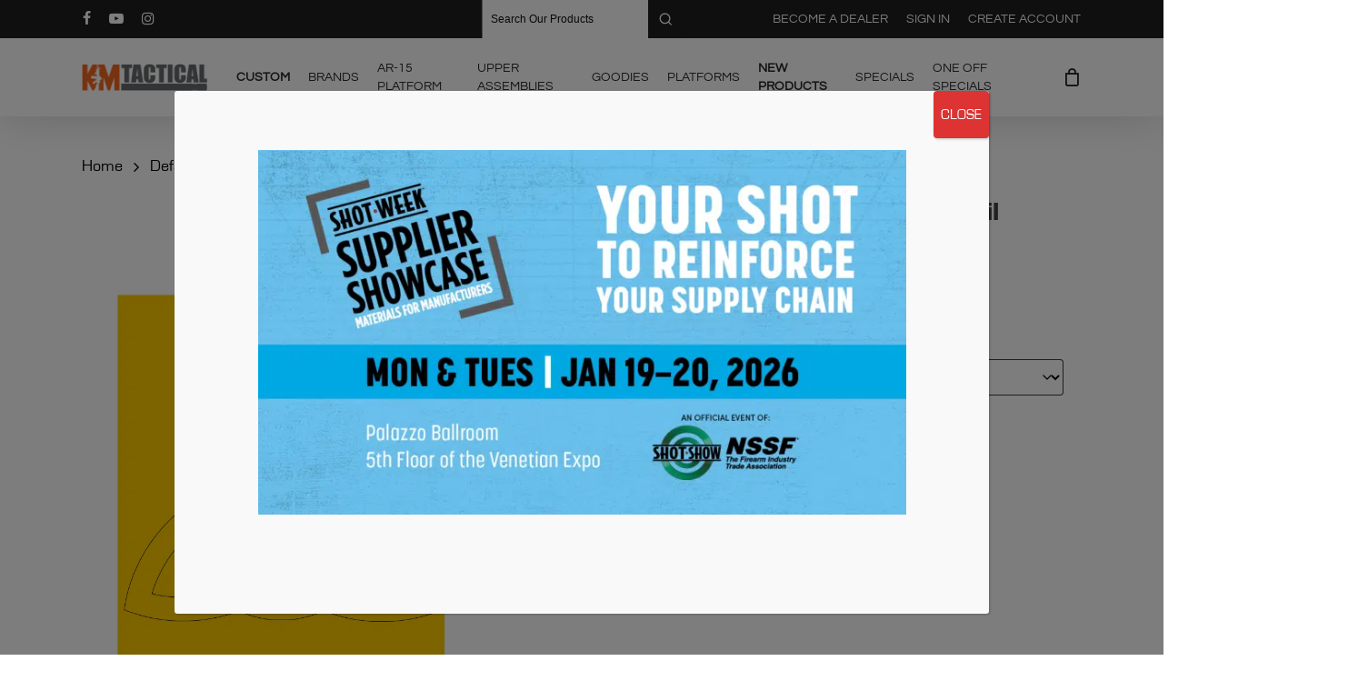

--- FILE ---
content_type: text/html; charset=utf-8
request_url: https://www.google.com/recaptcha/api2/anchor?ar=1&k=6LflYgAqAAAAAP6S07NWK7FepzNCzhw8U74Szbyr&co=aHR0cHM6Ly9rbXRhY3RpY2FsLm5ldDo0NDM.&hl=en&v=PoyoqOPhxBO7pBk68S4YbpHZ&theme=light&size=normal&anchor-ms=20000&execute-ms=30000&cb=gio4kk79y866
body_size: 50541
content:
<!DOCTYPE HTML><html dir="ltr" lang="en"><head><meta http-equiv="Content-Type" content="text/html; charset=UTF-8">
<meta http-equiv="X-UA-Compatible" content="IE=edge">
<title>reCAPTCHA</title>
<style type="text/css">
/* cyrillic-ext */
@font-face {
  font-family: 'Roboto';
  font-style: normal;
  font-weight: 400;
  font-stretch: 100%;
  src: url(//fonts.gstatic.com/s/roboto/v48/KFO7CnqEu92Fr1ME7kSn66aGLdTylUAMa3GUBHMdazTgWw.woff2) format('woff2');
  unicode-range: U+0460-052F, U+1C80-1C8A, U+20B4, U+2DE0-2DFF, U+A640-A69F, U+FE2E-FE2F;
}
/* cyrillic */
@font-face {
  font-family: 'Roboto';
  font-style: normal;
  font-weight: 400;
  font-stretch: 100%;
  src: url(//fonts.gstatic.com/s/roboto/v48/KFO7CnqEu92Fr1ME7kSn66aGLdTylUAMa3iUBHMdazTgWw.woff2) format('woff2');
  unicode-range: U+0301, U+0400-045F, U+0490-0491, U+04B0-04B1, U+2116;
}
/* greek-ext */
@font-face {
  font-family: 'Roboto';
  font-style: normal;
  font-weight: 400;
  font-stretch: 100%;
  src: url(//fonts.gstatic.com/s/roboto/v48/KFO7CnqEu92Fr1ME7kSn66aGLdTylUAMa3CUBHMdazTgWw.woff2) format('woff2');
  unicode-range: U+1F00-1FFF;
}
/* greek */
@font-face {
  font-family: 'Roboto';
  font-style: normal;
  font-weight: 400;
  font-stretch: 100%;
  src: url(//fonts.gstatic.com/s/roboto/v48/KFO7CnqEu92Fr1ME7kSn66aGLdTylUAMa3-UBHMdazTgWw.woff2) format('woff2');
  unicode-range: U+0370-0377, U+037A-037F, U+0384-038A, U+038C, U+038E-03A1, U+03A3-03FF;
}
/* math */
@font-face {
  font-family: 'Roboto';
  font-style: normal;
  font-weight: 400;
  font-stretch: 100%;
  src: url(//fonts.gstatic.com/s/roboto/v48/KFO7CnqEu92Fr1ME7kSn66aGLdTylUAMawCUBHMdazTgWw.woff2) format('woff2');
  unicode-range: U+0302-0303, U+0305, U+0307-0308, U+0310, U+0312, U+0315, U+031A, U+0326-0327, U+032C, U+032F-0330, U+0332-0333, U+0338, U+033A, U+0346, U+034D, U+0391-03A1, U+03A3-03A9, U+03B1-03C9, U+03D1, U+03D5-03D6, U+03F0-03F1, U+03F4-03F5, U+2016-2017, U+2034-2038, U+203C, U+2040, U+2043, U+2047, U+2050, U+2057, U+205F, U+2070-2071, U+2074-208E, U+2090-209C, U+20D0-20DC, U+20E1, U+20E5-20EF, U+2100-2112, U+2114-2115, U+2117-2121, U+2123-214F, U+2190, U+2192, U+2194-21AE, U+21B0-21E5, U+21F1-21F2, U+21F4-2211, U+2213-2214, U+2216-22FF, U+2308-230B, U+2310, U+2319, U+231C-2321, U+2336-237A, U+237C, U+2395, U+239B-23B7, U+23D0, U+23DC-23E1, U+2474-2475, U+25AF, U+25B3, U+25B7, U+25BD, U+25C1, U+25CA, U+25CC, U+25FB, U+266D-266F, U+27C0-27FF, U+2900-2AFF, U+2B0E-2B11, U+2B30-2B4C, U+2BFE, U+3030, U+FF5B, U+FF5D, U+1D400-1D7FF, U+1EE00-1EEFF;
}
/* symbols */
@font-face {
  font-family: 'Roboto';
  font-style: normal;
  font-weight: 400;
  font-stretch: 100%;
  src: url(//fonts.gstatic.com/s/roboto/v48/KFO7CnqEu92Fr1ME7kSn66aGLdTylUAMaxKUBHMdazTgWw.woff2) format('woff2');
  unicode-range: U+0001-000C, U+000E-001F, U+007F-009F, U+20DD-20E0, U+20E2-20E4, U+2150-218F, U+2190, U+2192, U+2194-2199, U+21AF, U+21E6-21F0, U+21F3, U+2218-2219, U+2299, U+22C4-22C6, U+2300-243F, U+2440-244A, U+2460-24FF, U+25A0-27BF, U+2800-28FF, U+2921-2922, U+2981, U+29BF, U+29EB, U+2B00-2BFF, U+4DC0-4DFF, U+FFF9-FFFB, U+10140-1018E, U+10190-1019C, U+101A0, U+101D0-101FD, U+102E0-102FB, U+10E60-10E7E, U+1D2C0-1D2D3, U+1D2E0-1D37F, U+1F000-1F0FF, U+1F100-1F1AD, U+1F1E6-1F1FF, U+1F30D-1F30F, U+1F315, U+1F31C, U+1F31E, U+1F320-1F32C, U+1F336, U+1F378, U+1F37D, U+1F382, U+1F393-1F39F, U+1F3A7-1F3A8, U+1F3AC-1F3AF, U+1F3C2, U+1F3C4-1F3C6, U+1F3CA-1F3CE, U+1F3D4-1F3E0, U+1F3ED, U+1F3F1-1F3F3, U+1F3F5-1F3F7, U+1F408, U+1F415, U+1F41F, U+1F426, U+1F43F, U+1F441-1F442, U+1F444, U+1F446-1F449, U+1F44C-1F44E, U+1F453, U+1F46A, U+1F47D, U+1F4A3, U+1F4B0, U+1F4B3, U+1F4B9, U+1F4BB, U+1F4BF, U+1F4C8-1F4CB, U+1F4D6, U+1F4DA, U+1F4DF, U+1F4E3-1F4E6, U+1F4EA-1F4ED, U+1F4F7, U+1F4F9-1F4FB, U+1F4FD-1F4FE, U+1F503, U+1F507-1F50B, U+1F50D, U+1F512-1F513, U+1F53E-1F54A, U+1F54F-1F5FA, U+1F610, U+1F650-1F67F, U+1F687, U+1F68D, U+1F691, U+1F694, U+1F698, U+1F6AD, U+1F6B2, U+1F6B9-1F6BA, U+1F6BC, U+1F6C6-1F6CF, U+1F6D3-1F6D7, U+1F6E0-1F6EA, U+1F6F0-1F6F3, U+1F6F7-1F6FC, U+1F700-1F7FF, U+1F800-1F80B, U+1F810-1F847, U+1F850-1F859, U+1F860-1F887, U+1F890-1F8AD, U+1F8B0-1F8BB, U+1F8C0-1F8C1, U+1F900-1F90B, U+1F93B, U+1F946, U+1F984, U+1F996, U+1F9E9, U+1FA00-1FA6F, U+1FA70-1FA7C, U+1FA80-1FA89, U+1FA8F-1FAC6, U+1FACE-1FADC, U+1FADF-1FAE9, U+1FAF0-1FAF8, U+1FB00-1FBFF;
}
/* vietnamese */
@font-face {
  font-family: 'Roboto';
  font-style: normal;
  font-weight: 400;
  font-stretch: 100%;
  src: url(//fonts.gstatic.com/s/roboto/v48/KFO7CnqEu92Fr1ME7kSn66aGLdTylUAMa3OUBHMdazTgWw.woff2) format('woff2');
  unicode-range: U+0102-0103, U+0110-0111, U+0128-0129, U+0168-0169, U+01A0-01A1, U+01AF-01B0, U+0300-0301, U+0303-0304, U+0308-0309, U+0323, U+0329, U+1EA0-1EF9, U+20AB;
}
/* latin-ext */
@font-face {
  font-family: 'Roboto';
  font-style: normal;
  font-weight: 400;
  font-stretch: 100%;
  src: url(//fonts.gstatic.com/s/roboto/v48/KFO7CnqEu92Fr1ME7kSn66aGLdTylUAMa3KUBHMdazTgWw.woff2) format('woff2');
  unicode-range: U+0100-02BA, U+02BD-02C5, U+02C7-02CC, U+02CE-02D7, U+02DD-02FF, U+0304, U+0308, U+0329, U+1D00-1DBF, U+1E00-1E9F, U+1EF2-1EFF, U+2020, U+20A0-20AB, U+20AD-20C0, U+2113, U+2C60-2C7F, U+A720-A7FF;
}
/* latin */
@font-face {
  font-family: 'Roboto';
  font-style: normal;
  font-weight: 400;
  font-stretch: 100%;
  src: url(//fonts.gstatic.com/s/roboto/v48/KFO7CnqEu92Fr1ME7kSn66aGLdTylUAMa3yUBHMdazQ.woff2) format('woff2');
  unicode-range: U+0000-00FF, U+0131, U+0152-0153, U+02BB-02BC, U+02C6, U+02DA, U+02DC, U+0304, U+0308, U+0329, U+2000-206F, U+20AC, U+2122, U+2191, U+2193, U+2212, U+2215, U+FEFF, U+FFFD;
}
/* cyrillic-ext */
@font-face {
  font-family: 'Roboto';
  font-style: normal;
  font-weight: 500;
  font-stretch: 100%;
  src: url(//fonts.gstatic.com/s/roboto/v48/KFO7CnqEu92Fr1ME7kSn66aGLdTylUAMa3GUBHMdazTgWw.woff2) format('woff2');
  unicode-range: U+0460-052F, U+1C80-1C8A, U+20B4, U+2DE0-2DFF, U+A640-A69F, U+FE2E-FE2F;
}
/* cyrillic */
@font-face {
  font-family: 'Roboto';
  font-style: normal;
  font-weight: 500;
  font-stretch: 100%;
  src: url(//fonts.gstatic.com/s/roboto/v48/KFO7CnqEu92Fr1ME7kSn66aGLdTylUAMa3iUBHMdazTgWw.woff2) format('woff2');
  unicode-range: U+0301, U+0400-045F, U+0490-0491, U+04B0-04B1, U+2116;
}
/* greek-ext */
@font-face {
  font-family: 'Roboto';
  font-style: normal;
  font-weight: 500;
  font-stretch: 100%;
  src: url(//fonts.gstatic.com/s/roboto/v48/KFO7CnqEu92Fr1ME7kSn66aGLdTylUAMa3CUBHMdazTgWw.woff2) format('woff2');
  unicode-range: U+1F00-1FFF;
}
/* greek */
@font-face {
  font-family: 'Roboto';
  font-style: normal;
  font-weight: 500;
  font-stretch: 100%;
  src: url(//fonts.gstatic.com/s/roboto/v48/KFO7CnqEu92Fr1ME7kSn66aGLdTylUAMa3-UBHMdazTgWw.woff2) format('woff2');
  unicode-range: U+0370-0377, U+037A-037F, U+0384-038A, U+038C, U+038E-03A1, U+03A3-03FF;
}
/* math */
@font-face {
  font-family: 'Roboto';
  font-style: normal;
  font-weight: 500;
  font-stretch: 100%;
  src: url(//fonts.gstatic.com/s/roboto/v48/KFO7CnqEu92Fr1ME7kSn66aGLdTylUAMawCUBHMdazTgWw.woff2) format('woff2');
  unicode-range: U+0302-0303, U+0305, U+0307-0308, U+0310, U+0312, U+0315, U+031A, U+0326-0327, U+032C, U+032F-0330, U+0332-0333, U+0338, U+033A, U+0346, U+034D, U+0391-03A1, U+03A3-03A9, U+03B1-03C9, U+03D1, U+03D5-03D6, U+03F0-03F1, U+03F4-03F5, U+2016-2017, U+2034-2038, U+203C, U+2040, U+2043, U+2047, U+2050, U+2057, U+205F, U+2070-2071, U+2074-208E, U+2090-209C, U+20D0-20DC, U+20E1, U+20E5-20EF, U+2100-2112, U+2114-2115, U+2117-2121, U+2123-214F, U+2190, U+2192, U+2194-21AE, U+21B0-21E5, U+21F1-21F2, U+21F4-2211, U+2213-2214, U+2216-22FF, U+2308-230B, U+2310, U+2319, U+231C-2321, U+2336-237A, U+237C, U+2395, U+239B-23B7, U+23D0, U+23DC-23E1, U+2474-2475, U+25AF, U+25B3, U+25B7, U+25BD, U+25C1, U+25CA, U+25CC, U+25FB, U+266D-266F, U+27C0-27FF, U+2900-2AFF, U+2B0E-2B11, U+2B30-2B4C, U+2BFE, U+3030, U+FF5B, U+FF5D, U+1D400-1D7FF, U+1EE00-1EEFF;
}
/* symbols */
@font-face {
  font-family: 'Roboto';
  font-style: normal;
  font-weight: 500;
  font-stretch: 100%;
  src: url(//fonts.gstatic.com/s/roboto/v48/KFO7CnqEu92Fr1ME7kSn66aGLdTylUAMaxKUBHMdazTgWw.woff2) format('woff2');
  unicode-range: U+0001-000C, U+000E-001F, U+007F-009F, U+20DD-20E0, U+20E2-20E4, U+2150-218F, U+2190, U+2192, U+2194-2199, U+21AF, U+21E6-21F0, U+21F3, U+2218-2219, U+2299, U+22C4-22C6, U+2300-243F, U+2440-244A, U+2460-24FF, U+25A0-27BF, U+2800-28FF, U+2921-2922, U+2981, U+29BF, U+29EB, U+2B00-2BFF, U+4DC0-4DFF, U+FFF9-FFFB, U+10140-1018E, U+10190-1019C, U+101A0, U+101D0-101FD, U+102E0-102FB, U+10E60-10E7E, U+1D2C0-1D2D3, U+1D2E0-1D37F, U+1F000-1F0FF, U+1F100-1F1AD, U+1F1E6-1F1FF, U+1F30D-1F30F, U+1F315, U+1F31C, U+1F31E, U+1F320-1F32C, U+1F336, U+1F378, U+1F37D, U+1F382, U+1F393-1F39F, U+1F3A7-1F3A8, U+1F3AC-1F3AF, U+1F3C2, U+1F3C4-1F3C6, U+1F3CA-1F3CE, U+1F3D4-1F3E0, U+1F3ED, U+1F3F1-1F3F3, U+1F3F5-1F3F7, U+1F408, U+1F415, U+1F41F, U+1F426, U+1F43F, U+1F441-1F442, U+1F444, U+1F446-1F449, U+1F44C-1F44E, U+1F453, U+1F46A, U+1F47D, U+1F4A3, U+1F4B0, U+1F4B3, U+1F4B9, U+1F4BB, U+1F4BF, U+1F4C8-1F4CB, U+1F4D6, U+1F4DA, U+1F4DF, U+1F4E3-1F4E6, U+1F4EA-1F4ED, U+1F4F7, U+1F4F9-1F4FB, U+1F4FD-1F4FE, U+1F503, U+1F507-1F50B, U+1F50D, U+1F512-1F513, U+1F53E-1F54A, U+1F54F-1F5FA, U+1F610, U+1F650-1F67F, U+1F687, U+1F68D, U+1F691, U+1F694, U+1F698, U+1F6AD, U+1F6B2, U+1F6B9-1F6BA, U+1F6BC, U+1F6C6-1F6CF, U+1F6D3-1F6D7, U+1F6E0-1F6EA, U+1F6F0-1F6F3, U+1F6F7-1F6FC, U+1F700-1F7FF, U+1F800-1F80B, U+1F810-1F847, U+1F850-1F859, U+1F860-1F887, U+1F890-1F8AD, U+1F8B0-1F8BB, U+1F8C0-1F8C1, U+1F900-1F90B, U+1F93B, U+1F946, U+1F984, U+1F996, U+1F9E9, U+1FA00-1FA6F, U+1FA70-1FA7C, U+1FA80-1FA89, U+1FA8F-1FAC6, U+1FACE-1FADC, U+1FADF-1FAE9, U+1FAF0-1FAF8, U+1FB00-1FBFF;
}
/* vietnamese */
@font-face {
  font-family: 'Roboto';
  font-style: normal;
  font-weight: 500;
  font-stretch: 100%;
  src: url(//fonts.gstatic.com/s/roboto/v48/KFO7CnqEu92Fr1ME7kSn66aGLdTylUAMa3OUBHMdazTgWw.woff2) format('woff2');
  unicode-range: U+0102-0103, U+0110-0111, U+0128-0129, U+0168-0169, U+01A0-01A1, U+01AF-01B0, U+0300-0301, U+0303-0304, U+0308-0309, U+0323, U+0329, U+1EA0-1EF9, U+20AB;
}
/* latin-ext */
@font-face {
  font-family: 'Roboto';
  font-style: normal;
  font-weight: 500;
  font-stretch: 100%;
  src: url(//fonts.gstatic.com/s/roboto/v48/KFO7CnqEu92Fr1ME7kSn66aGLdTylUAMa3KUBHMdazTgWw.woff2) format('woff2');
  unicode-range: U+0100-02BA, U+02BD-02C5, U+02C7-02CC, U+02CE-02D7, U+02DD-02FF, U+0304, U+0308, U+0329, U+1D00-1DBF, U+1E00-1E9F, U+1EF2-1EFF, U+2020, U+20A0-20AB, U+20AD-20C0, U+2113, U+2C60-2C7F, U+A720-A7FF;
}
/* latin */
@font-face {
  font-family: 'Roboto';
  font-style: normal;
  font-weight: 500;
  font-stretch: 100%;
  src: url(//fonts.gstatic.com/s/roboto/v48/KFO7CnqEu92Fr1ME7kSn66aGLdTylUAMa3yUBHMdazQ.woff2) format('woff2');
  unicode-range: U+0000-00FF, U+0131, U+0152-0153, U+02BB-02BC, U+02C6, U+02DA, U+02DC, U+0304, U+0308, U+0329, U+2000-206F, U+20AC, U+2122, U+2191, U+2193, U+2212, U+2215, U+FEFF, U+FFFD;
}
/* cyrillic-ext */
@font-face {
  font-family: 'Roboto';
  font-style: normal;
  font-weight: 900;
  font-stretch: 100%;
  src: url(//fonts.gstatic.com/s/roboto/v48/KFO7CnqEu92Fr1ME7kSn66aGLdTylUAMa3GUBHMdazTgWw.woff2) format('woff2');
  unicode-range: U+0460-052F, U+1C80-1C8A, U+20B4, U+2DE0-2DFF, U+A640-A69F, U+FE2E-FE2F;
}
/* cyrillic */
@font-face {
  font-family: 'Roboto';
  font-style: normal;
  font-weight: 900;
  font-stretch: 100%;
  src: url(//fonts.gstatic.com/s/roboto/v48/KFO7CnqEu92Fr1ME7kSn66aGLdTylUAMa3iUBHMdazTgWw.woff2) format('woff2');
  unicode-range: U+0301, U+0400-045F, U+0490-0491, U+04B0-04B1, U+2116;
}
/* greek-ext */
@font-face {
  font-family: 'Roboto';
  font-style: normal;
  font-weight: 900;
  font-stretch: 100%;
  src: url(//fonts.gstatic.com/s/roboto/v48/KFO7CnqEu92Fr1ME7kSn66aGLdTylUAMa3CUBHMdazTgWw.woff2) format('woff2');
  unicode-range: U+1F00-1FFF;
}
/* greek */
@font-face {
  font-family: 'Roboto';
  font-style: normal;
  font-weight: 900;
  font-stretch: 100%;
  src: url(//fonts.gstatic.com/s/roboto/v48/KFO7CnqEu92Fr1ME7kSn66aGLdTylUAMa3-UBHMdazTgWw.woff2) format('woff2');
  unicode-range: U+0370-0377, U+037A-037F, U+0384-038A, U+038C, U+038E-03A1, U+03A3-03FF;
}
/* math */
@font-face {
  font-family: 'Roboto';
  font-style: normal;
  font-weight: 900;
  font-stretch: 100%;
  src: url(//fonts.gstatic.com/s/roboto/v48/KFO7CnqEu92Fr1ME7kSn66aGLdTylUAMawCUBHMdazTgWw.woff2) format('woff2');
  unicode-range: U+0302-0303, U+0305, U+0307-0308, U+0310, U+0312, U+0315, U+031A, U+0326-0327, U+032C, U+032F-0330, U+0332-0333, U+0338, U+033A, U+0346, U+034D, U+0391-03A1, U+03A3-03A9, U+03B1-03C9, U+03D1, U+03D5-03D6, U+03F0-03F1, U+03F4-03F5, U+2016-2017, U+2034-2038, U+203C, U+2040, U+2043, U+2047, U+2050, U+2057, U+205F, U+2070-2071, U+2074-208E, U+2090-209C, U+20D0-20DC, U+20E1, U+20E5-20EF, U+2100-2112, U+2114-2115, U+2117-2121, U+2123-214F, U+2190, U+2192, U+2194-21AE, U+21B0-21E5, U+21F1-21F2, U+21F4-2211, U+2213-2214, U+2216-22FF, U+2308-230B, U+2310, U+2319, U+231C-2321, U+2336-237A, U+237C, U+2395, U+239B-23B7, U+23D0, U+23DC-23E1, U+2474-2475, U+25AF, U+25B3, U+25B7, U+25BD, U+25C1, U+25CA, U+25CC, U+25FB, U+266D-266F, U+27C0-27FF, U+2900-2AFF, U+2B0E-2B11, U+2B30-2B4C, U+2BFE, U+3030, U+FF5B, U+FF5D, U+1D400-1D7FF, U+1EE00-1EEFF;
}
/* symbols */
@font-face {
  font-family: 'Roboto';
  font-style: normal;
  font-weight: 900;
  font-stretch: 100%;
  src: url(//fonts.gstatic.com/s/roboto/v48/KFO7CnqEu92Fr1ME7kSn66aGLdTylUAMaxKUBHMdazTgWw.woff2) format('woff2');
  unicode-range: U+0001-000C, U+000E-001F, U+007F-009F, U+20DD-20E0, U+20E2-20E4, U+2150-218F, U+2190, U+2192, U+2194-2199, U+21AF, U+21E6-21F0, U+21F3, U+2218-2219, U+2299, U+22C4-22C6, U+2300-243F, U+2440-244A, U+2460-24FF, U+25A0-27BF, U+2800-28FF, U+2921-2922, U+2981, U+29BF, U+29EB, U+2B00-2BFF, U+4DC0-4DFF, U+FFF9-FFFB, U+10140-1018E, U+10190-1019C, U+101A0, U+101D0-101FD, U+102E0-102FB, U+10E60-10E7E, U+1D2C0-1D2D3, U+1D2E0-1D37F, U+1F000-1F0FF, U+1F100-1F1AD, U+1F1E6-1F1FF, U+1F30D-1F30F, U+1F315, U+1F31C, U+1F31E, U+1F320-1F32C, U+1F336, U+1F378, U+1F37D, U+1F382, U+1F393-1F39F, U+1F3A7-1F3A8, U+1F3AC-1F3AF, U+1F3C2, U+1F3C4-1F3C6, U+1F3CA-1F3CE, U+1F3D4-1F3E0, U+1F3ED, U+1F3F1-1F3F3, U+1F3F5-1F3F7, U+1F408, U+1F415, U+1F41F, U+1F426, U+1F43F, U+1F441-1F442, U+1F444, U+1F446-1F449, U+1F44C-1F44E, U+1F453, U+1F46A, U+1F47D, U+1F4A3, U+1F4B0, U+1F4B3, U+1F4B9, U+1F4BB, U+1F4BF, U+1F4C8-1F4CB, U+1F4D6, U+1F4DA, U+1F4DF, U+1F4E3-1F4E6, U+1F4EA-1F4ED, U+1F4F7, U+1F4F9-1F4FB, U+1F4FD-1F4FE, U+1F503, U+1F507-1F50B, U+1F50D, U+1F512-1F513, U+1F53E-1F54A, U+1F54F-1F5FA, U+1F610, U+1F650-1F67F, U+1F687, U+1F68D, U+1F691, U+1F694, U+1F698, U+1F6AD, U+1F6B2, U+1F6B9-1F6BA, U+1F6BC, U+1F6C6-1F6CF, U+1F6D3-1F6D7, U+1F6E0-1F6EA, U+1F6F0-1F6F3, U+1F6F7-1F6FC, U+1F700-1F7FF, U+1F800-1F80B, U+1F810-1F847, U+1F850-1F859, U+1F860-1F887, U+1F890-1F8AD, U+1F8B0-1F8BB, U+1F8C0-1F8C1, U+1F900-1F90B, U+1F93B, U+1F946, U+1F984, U+1F996, U+1F9E9, U+1FA00-1FA6F, U+1FA70-1FA7C, U+1FA80-1FA89, U+1FA8F-1FAC6, U+1FACE-1FADC, U+1FADF-1FAE9, U+1FAF0-1FAF8, U+1FB00-1FBFF;
}
/* vietnamese */
@font-face {
  font-family: 'Roboto';
  font-style: normal;
  font-weight: 900;
  font-stretch: 100%;
  src: url(//fonts.gstatic.com/s/roboto/v48/KFO7CnqEu92Fr1ME7kSn66aGLdTylUAMa3OUBHMdazTgWw.woff2) format('woff2');
  unicode-range: U+0102-0103, U+0110-0111, U+0128-0129, U+0168-0169, U+01A0-01A1, U+01AF-01B0, U+0300-0301, U+0303-0304, U+0308-0309, U+0323, U+0329, U+1EA0-1EF9, U+20AB;
}
/* latin-ext */
@font-face {
  font-family: 'Roboto';
  font-style: normal;
  font-weight: 900;
  font-stretch: 100%;
  src: url(//fonts.gstatic.com/s/roboto/v48/KFO7CnqEu92Fr1ME7kSn66aGLdTylUAMa3KUBHMdazTgWw.woff2) format('woff2');
  unicode-range: U+0100-02BA, U+02BD-02C5, U+02C7-02CC, U+02CE-02D7, U+02DD-02FF, U+0304, U+0308, U+0329, U+1D00-1DBF, U+1E00-1E9F, U+1EF2-1EFF, U+2020, U+20A0-20AB, U+20AD-20C0, U+2113, U+2C60-2C7F, U+A720-A7FF;
}
/* latin */
@font-face {
  font-family: 'Roboto';
  font-style: normal;
  font-weight: 900;
  font-stretch: 100%;
  src: url(//fonts.gstatic.com/s/roboto/v48/KFO7CnqEu92Fr1ME7kSn66aGLdTylUAMa3yUBHMdazQ.woff2) format('woff2');
  unicode-range: U+0000-00FF, U+0131, U+0152-0153, U+02BB-02BC, U+02C6, U+02DA, U+02DC, U+0304, U+0308, U+0329, U+2000-206F, U+20AC, U+2122, U+2191, U+2193, U+2212, U+2215, U+FEFF, U+FFFD;
}

</style>
<link rel="stylesheet" type="text/css" href="https://www.gstatic.com/recaptcha/releases/PoyoqOPhxBO7pBk68S4YbpHZ/styles__ltr.css">
<script nonce="l4K0HzoEz2kNVNxlRtZeEg" type="text/javascript">window['__recaptcha_api'] = 'https://www.google.com/recaptcha/api2/';</script>
<script type="text/javascript" src="https://www.gstatic.com/recaptcha/releases/PoyoqOPhxBO7pBk68S4YbpHZ/recaptcha__en.js" nonce="l4K0HzoEz2kNVNxlRtZeEg">
      
    </script></head>
<body><div id="rc-anchor-alert" class="rc-anchor-alert"></div>
<input type="hidden" id="recaptcha-token" value="[base64]">
<script type="text/javascript" nonce="l4K0HzoEz2kNVNxlRtZeEg">
      recaptcha.anchor.Main.init("[\x22ainput\x22,[\x22bgdata\x22,\x22\x22,\[base64]/[base64]/MjU1Ong/[base64]/[base64]/[base64]/[base64]/[base64]/[base64]/[base64]/[base64]/[base64]/[base64]/[base64]/[base64]/[base64]/[base64]/[base64]\\u003d\x22,\[base64]\\u003d\\u003d\x22,\x22ZmpJKMKgNMK4wosaDsOwPsONMMONw4TDuVzCmHzDgsKCwqrClsKKwqNibMOOwqTDjVc9EinCiysqw6U5wrU2wpjCgm/Cm8OHw43DhWlLwqrCgsO3PS/CsMOnw4xUwpHCqit4w7B5wowPw4tVw4/DjsOOasO2wqwXwplHFcKNEcOGWAjCvWbDjsODSMK4fsKBwqtNw71RL8O7w7ccwq5Mw5wROMKAw7/CgcOWR1s7w78OwqzDisOkI8Obw4zCg8KQwpd8wqHDlMK2w5bDhcOsGC40wrV/w60AGB5xw6JcKsObPMOVwopAwr1awr3Ci8K0wr8sEsKEwqHCvsKZL1rDvcKRZC9Aw6N7Pk/[base64]/[base64]/w7QZeRtEwqDDlk46clbCpy0dwq9rwrDDnV5kwqMTDzlUw4I6worDlcKCw43DnSBUwoA4GcKxw6s7FsKWwr7Cu8Kia8Kiw6AhbVkKw6DDhcOpax7DvMKGw55Yw4HDjEIYwp9bccKtwpPCgcK7KcKQGi/CkQZxT17CssKlEWrDvHDDo8KqwpDDg8Ovw7I2cibCgV/[base64]/Cpj1XJGHCrcO7BsOzw4VGwqAAeMOBwovDqcK2aynCuSdHw6PDrTnDpnEwwqR8w6jCi18QVxo2w6HDmVtBwpHDsMK6w5IHwpcFw4DClsKMcCQAHBbDi0xSRsOXBcO8c1rCncO/XFpIw43DgMOfw4zCtmfDlcKKT0AcwqprwoPCrG7DssOiw5PCgMKtwqbDrsKGwrQ1QMK8OVVewrEaVldBw7I8wpvCjsO8w4FVFMK4VMOVKsKJE3rCoGHDvRsPw6zCsMOBTgcObGXDpDRveXnCtMKtaVLDmjvDsWbCvlstw7k+VDfCv8KwbMKrw6/CnsOww7bCjEkOBMKLfhXDs8Klw4XCugfCvyrDmMOWXsOBZsKtw5wDwqTCnitMIHNRwr5twrh/I1Y6W1RBw7oiw5dkw6XDrQkjLUjCq8KRw795w5wXw4nCkcKzwqbDhMKfDcOxXg9Yw5Fywocaw5smw5c3wrXCgSfCnl/DkcO0w45MHndTwrTDv8KvdsOLdVkEwo1NG1IjZcO5TSEBS8KJKMOJw7XDlMKmW23CoMO9azVuaXNvw7TCpxjDq3/CukQjRMO+bh/CpXZRXcKKPcOgJMOHw4zDsMKmKkAvw4DCncOywo0JZjp7ZEPCsyRpw5LCisKrTHzDlX0QFw3DjV3DtsK1CTQzHH7DrmxKwqk8wojCjMOpwobDuSDDuMK4EsOGwr7CmiwXwofCniXDjHYAfm/CriBfwqUHJsObw6Myw5pdwpk4w7wWw6lKDMKBw5Iaw7LDnxAhHCjCl8OFXMOSH8Kcw5c3G8KoehHCvQYUwrPCpmjDkV5Lw7QTw7URXwEVO1/DmiTDr8KLBcOiQkTCuMODw6EwXDRswqDCisKTZH/[base64]/[base64]/[base64]/DrMK8wqLDgcOpb27CuMKQw7zCmGzDgzjDq8KiHEd4TsKpwpZAw5zDvwDDl8OQL8KEaTLDgHPDuMKQNcOpEGkiwrsWeMOowrg5J8ODBTI/wo3Cs8OlwppRw7UhNH/CvVUqwrfCncK5w6rDgMOawo1SHibChMOcKX4uwpDDj8KFWgcYMsOmwrDCrBTDqsO/fzc1wrvCisKPA8OGdWLCk8Obw63DvsK+w7jDpGEhw6Z5Rxxiw4tTD3A6BiHDpsOrJFPCj0fCnUHDhcOlH1XCucKnNXLCsHHCgWUHLsOlwpfCmVbDvngxF23DrkfDkcKSw6MABEk4TcOHXsKuwo/[base64]/[base64]/BsOew7vDlAJowpTCgMOrwrcXAitLR8ONcwrCilchwqQ+w7XCjjTCiUfDmcO7w41UwpHCoUjCh8KTw5rCvQTDrsK9VsOew4MhdGvCgcKLTwMpwrlvw77CrsKqw4fDmcOyb8Kwwr1mfTDDrsOmTMKCQcO8a8Kxwo/DgizDjsK5wrLCrUtOJ0lAw5MVTk3CpsK2EiZROyIbw4R5wq3CisOCDG7Cl8KwLDzCu8KCw4zCgAbCtcK2dsKeVcK5wqppwqR7w43DkgvCj3vCjcKqw6ZrGkFtPcKXwqjDjUDDu8KAKR/[base64]/CuhfDiMK5w4/DnwpiwosbOcKewo7CoXHCp8O9fMOew4HDpw8VU2TDiMO1wrXCgEsvHgrDt8KSf8Kbw7Jrw5vDmcKuXXbCuGHDuUDCmMKzwqfDoFdoTcKXBMOgHsK5wq9bwp/[base64]/PH3CtcOUc8OUwqtnw77Dt8OxworCt8O+w6rDtMK8NMOJTj/DmsOHQ2o9wrnDmyrCosOnDsKewoQHwpXCt8Oqw5Y4w6vCpmINGsOtw5oKEHkSDlYNaCs0WcO1w49XVyrDv03CkRgwBU/[base64]/DvMKywp7DixbCo8KUw5PDnXrCmcKxcCjDt8Kxwo/DsCbDrCHDpls0w5d4TcObeMOiw7TCpBnDkcK0w4cNGsOnwozCicKoFkQ7wq/DvEjCnMOywo1cwrcnH8KaEcKiBMOxbiUCwoJaCcKZwp/CkG7Cmyhtwq3CtcOhEcOdw7k2a8KufTIkwpJfwrM6asKuJcKSQ8OWB3V8wpPCpcOiE0oOQENLAk57dk7DpHoCAMO/d8O3wp/Dn8KxTjM8VMOAIwIjKMK3wr7Di3oXwqVsJw/[base64]/[base64]/Dsh7DpS3DskrCsmfCh0p4w6HCkADDt8OTw7DCrT/[base64]/CkxzDhcKWwrjDuWs6w6DCoARDG8KZw47Ck187AMOwdGrDh8KQw7PDrMKJOsOWYsOKwprClwfDiCZhFm7Dh8K+DMKNwoHCpkrDkcKqw7ZawrfCiELCvmrCh8O/d8ODw702esOHw6bDgsOMw6lmwojDpSzCmjh1Rh8SEHMNYcOYKEDCjCbCtsOVworDg8OLw4srw7XCmB9pwqB+wr/Dg8KBWjg3HMKrW8OQXcKOwonDl8Obw5bCnH3DjVB8KcO8BMK4CsODC8Kqw7fChi4awrLDkFM4wrNrw6sAw77CgsKMwr7DhQzCiXfDksKYLxPDkHzCh8Ojdickw65uw5HDhcO/w690MxHCocOkGG1/Thw1NcOhw6tNwqRnCwlaw6lFwprCrcOKw4PDk8OSwq07SsKEw4Rsw57DmcOBw7xdYsO0YA7Dk8OKwoVlCMKbw6bCpsOmcsK/w4otw6xPw5xwwpTDj8Ktw48Iw63Cul/Dvkgnw67DjxPCuzY8ZTPDvCbDqcOew73Cn07Cr8Kcw6XCjlnDosOHesOpw5DCjsKyXx9nwoLDmsOOXErDrGx1w7rDsTxbwqYVBWTDlChPw58rPQ/DlAvCt0bCjUNzFwIZNsO2wo5+PMKrAyrDvMOKwpfDtMODQcO2VMKcwrnDmnjDjMOBazUvw67DsgbDssKIFcKAQcOLwrHCtsKlPcKHw4fCrMOtc8OSwrnCscKVwrnChMO1QjV/w7fDniLDmcKww4Z8TcKAw4paXMOvBcO7NH3CusKoMMOPd8O9wr5MXsKUwrfDrG90wrAxCBZ7C8KtWTLCoAA6QsOwH8K6w4rDu3TCvkDDozoHwoLCjDopwrfCln1/JAnCp8Ojw4E3wpBJYgLDkklXwovDqicaFmzDkcO7w73DhRR5ZMKEw5AWw6PCn8KHwqHDqsOXM8KGwpIbKMOeDMKZcsOlBG4kwo3CoMK7PMKdRQVNLsOfFDvDp8K6w5RwXCfCkE/DihDDpcOEw4/DqVrCpXPClcKVwq4Nw6sCwqBkwojDoMKTwrbCuz9Dw417fW/DpcKhwoRNeW8CXEdFVTDDqsOaDjYkJCEKTMOUMsOOI8OqdFXCjsOTKCjDqsOQJsKAw6LDuUVSByxBw7sddsKkwpDCkDk5B8KOR3PDm8OKw7pIw7UGK8OXCUjDuhvCgzMsw7wjw4/Dq8KLw7jCtnIEE3twWMOECcOvOMOww4HDmyF+wq7CiMO3Rww8e8KhXsOtwrDDhMOVOjTDgMKew6cew58PRiTDscKNYwPCk3NOw4bCpsKxeMKgwrbCu2kaw7rDrcKUA8O/AMOtwrIGc2/CshMVVRtjwo7CrXMGHcKQw5TCpmbDjsOcwp8NEBvDqTvCi8OjwqFvAkZwwq0VZ1/CjRHCnsOgayU6wpbDjhg/PxsGKko0X0/[base64]/[base64]/CvWYPfcOdE8ONBzHDtHouPsOrED/Cm3LDkkspwoxifnzDiQM6w6s9GyvCq1rDq8KqZCzDkmrCo1bDv8OLF2guDzcww65Kw5M9wp9XNhUCw6TDscOqw73Dpy4Nwps9wpPDvMODw6Qyw5bDsMOQe0sswpZOYmhdwrXDlFVld8OMwpzCoVxqX0/CtRExw5HCl1pIw7TCpMOCYC9nByzDpxXCqD8MQxpew7hewpI3EcOLw67CjMKsRU4lwoZYbDHCmcOew6w4wopQwr/CrG7CgsK1BR7ChzVcC8O4bS7DoywAZMKXwqJhLEM7XsOhw6gRE8KaBcK7QXVcE1jCl8O1ecKeZnjChcOjNG3CvQHCtzYjw6LDslQXQMOJw5zDpi8jDSIpw5bDrsO3RjYzIsO0NcKpw5jDvS/DvsOrBsOqw7law6/[base64]/CpMKZURFDw7tXVsK3K3TCshhQAsOpw6p8wpTDkMK2bkrDt8Kowq9UDMOfcGvDpAAyw4VcwotTFDY1w6vDvcKgw4smWDhqSy7DlMKjcMKVH8KgwrNTaCwZwr0PwqjCi0sqwrfDjMK5LsOmIsKINcKBTWLCgmdORC/DgMKMwqg3QcKlw53CtcKmblLCvx7DpcO8A8KiwogGwr/CrcOCwo/DgcKJVsOcw6fCj2wYV8OJwrfCnsOVbGfDk0x4JMOEJjF1w47DicOrZFzDv1E0UcOlwqV5SVZWVzDDuMKRw7ZlYMOmEkTCsCzDlcKOw5sHwqZ0wp7DhnbDoxMuwoPCp8Ouwr1FN8KSVcOKETfCiMKqMFIOwpZwf08DF1/[base64]/[base64]/Do8K4wozCrErDqsK7wrjDvEzDrsK0w7zCoiMmw6Enw7lRw6U/VFU3McKmw6ojwrrDhMO8wp/Dr8K2bRbCgsK2ejtrRMKQb8KBDcKxw79FTcKDwp1HUhnDtcK3w7HCgmtRw5fDuibClV/CkzYJe0kywqDDq2fCoMKlBMO8wo8CEsO4CsOTwoHDgERiTkoIIMKiw78vwr5+wpdRwp3ChwXDv8OcwrMnw7LClhsJw5c6LcO4A2HDv8K1wpvCm1DDkMK5wqfCtBxRwoc9wpgYwrpswrIYLsObBB3Dv0PCl8KULWfCu8KRw77CpsO6PxxOw5/DmR4UXirDl2PDhl0kwoByw5bDmcOvDxpDwp5VUcKIGDDDgHZYKcK8wq/DinbCr8KRwr8+czrCgGdxO1XCv1cww5/CuWJ0w4nCu8KlaEDCoMOEw7PDnAR/FEM5w5hXNEDCgG8swpLDssKbwpPDkj7CrcOfcUDChEjCl3l1Ehocw7cRZ8OBKsKbwo3DuS7DnGHDvQN8UlIawrotG8KIw7phwqh2HmNDD8KNYBzCpsOnZXE+wo/DkEnCtmDDgxLCqRliYE5ew7Ngw6jCmyPDu3HCqcOgw6ZNwrvCsWwSEhBkwonCjVcoMmVsNGTCgcOfwo0rwrR/[base64]/DjMOzGsKpPMOvwozCjmYIw6cWWDlFw6kFw5s9w6gqcntBw6vCvHsaPMKow59fw7nClQTDrCFxQyDDh3vCu8KIw6NXwpHDg0vDscKgw7rChMKMdXlewrLDt8KiWsOpw6DChArChXXDicKxw7fDicOOPkbDgjzCg2nDnsO/[base64]/w4HCu2QFwr/DicK/[base64]/DkUJKw6gfw6/CtMOMw4BxT3XCrsKOXcOOw6R/w6PCpcKAScKTMWlPw5s/GkwFw6jDt2TDgDrCqcOuw7MgDiTDo8KoDsO3wrZGOXvCpMKuF8Klw6bClsKvccK8HgMsTsO5IikAwp/CnsKSNcOLwqACYsKeR0phYA9XwqxiY8Klwr/[base64]/CtS/DkcKTQnkidsO1BcK3dlE+DhJzw6zCvC1sw6TCucOXwpE+w7jDtMKpw6lKMm8XAcOzw5/Dlw15NMO3aTICGlsTw7IEesKWwrPDugcfZ0t0UMO7wqsJwoo+w5bCkMOdw5IrZsO/bMO3NSHCsMOKw7FbScOkL0JBR8OCNAHDriQdw4EkPcOJM8OXwrxwfhw9WMKsBjbDjDFAXDLCtWvCs3xHUsO5w6fCkcKhbnNnwq1kwp5AwrIIWT4bw7Arw5HDrn/DpcOwMxcFFcOkJGQjwqQmcCArU3sXc1gDCMKCFMOTesORWQ/[base64]/XnzDjcO8WMKQw7rDtsOee8KTfDPDqUHCiAUoworCmcOfcAzChMOHOMKtwoExw7bDsy8Pwq8OKX8Two3DpHrChsKaOsOww7TDsMO+wrHCkRvDh8K+VsOdwrk0w7TDjcKMw4vCv8KabMK/RFF9ScKvHSjDsEnDjsKrK8KOw6HDlMO9ZB41woDDscKRwqEZw6XCiTfDjcOTw6/[base64]/[base64]/wplSw6HDompjVsOMw5LCqsO4bMKAw45/wopEw7B6wrpSciRMwqvCj8OwSQvCrQxAdMO7CcOvHMKNw5gpWzfDrcOKw6rCsMKNw7rClTzCtGTDuSnCp3fDuz7DmsOjwo/DqDnCg0tuQ8KtwoTCh0nChWvDs2gVw44rw6LDlcK2wpHDvWYrX8Osw5bDscKke8KRwqnDgcKRw5XCs35Jw6hlwpVvw596wpDCqgtCw7lZPG7DscOqFznDh2fDscO3HcOXw61zw7ICJcOIwrnDlMKPJ0vCtiUaJSbDqjJcwrwww67Dh3MtKn7Cg1xiXMO+b2Z/woRhEGorwp3Dj8KtHENOwoh8wrxhwr4AAsOvZMO5w5vCs8KEwrrCtMO2w79IwonDug1Uw7rDvyLCosKSNhbCiTTDg8OKM8OMGC4fw69Tw6F5HEDDkyldwoAqw4d5WnQLeMO4AsOPacKOKcOlwqZJw7nCiMOoL0HCiC1uwqMjMMK/w6nDtFA8VUXCuDvDjl8qw5bCsA0wQcKTPyLCvGfCggJ4WQHDn8KSw4RiccKWC8K3wqlUwr8Iwo0bCHhDwqrDjMK4wrHDj2hBwr3DpE8ILBJ9PsO1wrLCqXjDsgM8wqrDsSomX1YCKsOgMFPCs8ODwpfDlcKcOkfCugQzJcOIwod4Xy/Cl8OxwrBtFRIAesOZwpvDh3PDi8Kpw6RVdwrCkENTw7BPwoxBAMOMIRHDsWzDuMOMwpYCw60TMinDscKkR2/DpMOFw6DCtMKOfzRvL8Kewq7DhEIxcAwVwpUXDUvDqH/CpAUFVsKgw5cZw6PCulHCu1jCgRfDvGbCq3TDjsKTVsK2ZQwSw6wOFzpFw7wuw6wtN8KBdCEGcFZ/IGg6w6/CjULDqSjCp8Oqw6ENwq0Gw7LDpMKJwpp5DsOOw5zDlcOsMDXCiG/DocK0wrZowq8JwocMCX/[base64]/DhMKdw6pNw6o3BsO6IRPDv1jCocObw7o+w5ZPw4gQw687XSxaC8KTOMKLwoAHNlnDjnTChMOpUS1oFcKKQF5Aw6kXw7rDmcOUw4fCvMK6KsKwKcO2TV3CmsKYKcKVwq/CiMKDHcKow6bDnUHCpGnDuyvCtxZzD8OvKcORIRXDp8KpGF0Lw4TCsx/CgEcFw5jDucKww7J9woDCvsOjTsKMBMKndcOQwpckZhPCgS4aTBDCo8OvbwwYA8K9woYfwpEIdsO9w5hCw6l5wpB2ccOcE8Kjw7tqdSl/w5Njwr3CksO/eMOlMRzCtMOCw5Zzw7nDo8KSWcONw77DgMOuwp1+w7fCpcO5P3bDpHEewqbDicOff0BIW8O9L27DmcKBwqBPw4vDk8OSwpEMwqLDvX9Pw6d1wrsgwr4XbCPDi2DCuWDCrHjChsOCLmLChlJTTsKGSQXCrMOxw6Y3ADFPf09ZHMOWw5zCk8O/[base64]/CkXB1wrLDs0MLH8OtQ8OYfcOOd2jCvXnDoAl0wofDnDvCoXItA0PDg8K4FcOEc2DDpj0nEsK1w44xNw/CvnFTw4RUw7PCoMOWwpNjYHHCmhrCkHwIw5jCkiwmwqfDtg9rwpLCs2Zpw5PDnToEwrUPw4YgwqEJw714w6oZDcOrwrHDvWXDr8O4ecKgfMKawoTCrSthEwEhX8KBw6DDncOOHsKiwqNhwpIxGAxgwpTCpgM8w73Cgltgw7nCg1Bmw5g1w6zDjgAiwohYw5zCvMKbaV/Dlx1xfMO4SsKmwoDCscOMSygDK8Omw5bCqjvDl8K+w43DqsODV8KEEy80fD5Fw6bCh3dqw6PDucKVwqBKwqIRw7bCkmfDnMOHUMKow7R+KgdbVcKpwpVUw47CkMOgw5FiAMKURsOMbkrCscKRw6LDslHCpsKccMOoXsOBBF1FVA0Owpx2w7JTw4/[base64]/woLDksK7KcKZI1LDqmsXPMOvw5XDsx9tAGx+wo3ClS8kw6oRYT7DpSLCuiIcGcKXwpLDicK/w5dqGQXDhMKSwojCsMONUcOJRMOOLMKmw6PDiQfDkSrDs8KiEMKiCF7CuTlKc8OOwo9kQ8O1wo0dQMK6wo5Sw4N1NMO9w7PDncKhdWQ1w5zDtMO8XC/DtgbCoMOwAWLDgmhLIXB8w6nCjkTDpzTDqBAgWEjDgRXClF9vdQI2wrrDqsO+PR3Dh0UKJhY9L8OBwrLDrUttw7gow7I0w7IkwrnCt8KWNSvDkcKiwpQowpXCsUwOw418G0tTSkjCv3LChVogw70qVsOsMggqw7rCqsKNwq/DuwcjGMOCw5djc05twojCncK1wrXDqsOEw4LCh8Odw4HDpsK9em1vwr3CqT0mAAvDvsKWXsOow5nDlcO0wrtJw5DCpMOowrzCnsOPHk/CqxJbw6LCgnnCqnzDuMOzw4YVSMOSU8KSKXDCtDQSwovCv8K8wrBxw4vDo8KNwoLDkncNesOSwrDCvcKOw79ZXMOOW3vCpcOaDQfCiMKAS8K2Agd9WngBw7E/QzgLZ8OLW8Kbw7LChsKKw541b8KUcsK/HTRoK8KNw7LCqVrDjQDCiXbCt0RhGMKNJ8OLw59Gwo04woJyIAvCssKMVFDDqcKEdsKqw4N0w6pJBMKVw4PCksOIwovDiCXDjsKIw6rCkcK8dDHCpl0pKMO0wpfDkcKpwqdFESAbcB/CqwlPwpfCq2gvw5fCuMONw7TCvsOKwo/ChEjCtMOWw7bDuyvCm3DCjsKHMDoNw7xwT2/CrsOZw4nCqQTDg1XDoMOGMQ9awoMgw5w3Zx0Nd203SyNBKcKgGsOzJsKKwqbCmwPCucO4w7FEbDd/D0fCljcIwr7CtcO2w5TCmHFFwqbDnQJaw67CqC56w6c8QMKIwoEiJMKSw5c0XQIxw6/[base64]/CqcOkw7g2woPDlsOOWMK/w4VPw7/CtCwcKMOYw401w4DClXXClUTCsTcVwpZfRF7Cr17DsSwRwrrDgsOvaCF9w6xCHkfCgsO3w7XCmh/DoAjDozDCqMOgwqBLw44/w7XCrlLChcKRJcKbw4NOO3tkwr9IwpxAVAlMc8KywplXwr7DmQcBwrLCnXrCs1TCqkNfwqvCncOnwqrCkjRhwpE9w5YyH8OfwrLDkMOEwqTCncO/L0cYwpXChMKaSy3DgsOBw4cgw4rDhsK4wpJAdGbDhcKJHA/CpMKrw65Xchh9w5ZkG8Odw7TCucOTC1odwpglYsO4w7lRGSJcw5Y8bgnDgsKafgPDtjUwVcO7wpvCqMOxw6HDlsO4w71ew7zDo8KTwqpuw7/DvMOzwoDCncOzehA+woLCrMOsw4XDmwAbIUNIw7XDm8OyOFDDqXPDnMO7UXXCgcOXZsK+wo/DvMOfw53CssKowpk5w6clwq5Cw6DDvkjDk0DDkW/Dv8K5w6TDlGpZwrRaZcKfKMKcB8OWwr/[base64]/DiMKOFgc4w5YtPsOYwo8sRsOXS1B4SsOTIsOaRcOSw4DCgmTCokU+D8OtGhjCuMKwwobDikNdwp4zOMO5O8Ofw5/DgUBzw4jCvEFbw6/DtcKFwq/[base64]/w6Qxw4vDjMOgwpfDpcK4w7sPB8KEw4/CoQDDj8KSZHPDpS/ChsK4W13CisKJdyTChMONwo5qAXsnw7LDm0BrDsOrdcOCw5rCpwPDicOlUsOOwrfDtjFVPxjCoVjDrsKpwo18wp/Dl8OhwrTDvhDDksKaw7jDqkl2w7vDpy7ClsKHXlU1BzDDqcO+QDbDiMK9wrEKw6PCsFhXw49uw5vDjy3CrMOHwr/DscOhLsKWIMOTIMKFL8Ktw6tNRMOfw7zDnElLfcOAdcKlTcONEcOjIQDDoMKWwoQ7QjrCjzzDs8Opw6zClDUvwpVJw4PDqj7ChGR6wp7DucKew5jDtW9cw4VnOsK6EcONwrh9cMKQL2Mvw6XCnB7DusKcwo8mB8K/OTkcwqI3wp4RWmHDtSEnwo8xw5YSworChFHDvixAw4fDoloiCF/CoU1iwpLCl1bDomXDisKrZkgTw6/CogHDiQjDvsKrw7bCr8K8w59FwqJxOxbDrGVSw5jCo8KcCcKOw7DDgMKmwqM+W8OIBMKXwrdEw5wtdBkzWUnDkMODwojDnAfClmzDjmHDuFcPfncbbyfCk8KreEElw4jCncKmwqEnKsOpwrNkaSvCvWcUw7zCtsO0w5PDgHwAehrCrnZ8wrYDLsOnwp/CgyPDk8Ocw7QdwpsTw7taw6MBwq/DpcOmw7rCosOgKsKjw4hvw7/CuT8zdsO9BcKHw4XDqsKiwpzDpcKzf8Odw5LCkC9Awp99woh1WgDDsUHDlhY/[base64]/ConMXwq7DjcOVHxlxw6PDrMKlwpjDmMOcdUFdwrMBw5vCsngMEw7DmTXDp8O6worClUVTBcKeWsO/worDsijCvGLCmcOxAg0rwq57SmbCmMOEfsOvwqzDnUDCv8O9w5whQEdUw5nCgMO7wrwEw5vDpEDDlSjDlx0ow6jDocKZw6zDhMKGwrLCvC8Nw582Z8KEIXnCvifDgU0/[base64]/[base64]/CqsOMYcKJABjCkMK4DsKxw4gTcn0ed8K3YMOdw6bClcKGwp9KTsKNWcOFw4pLw43Cg8KyDk/[base64]/CszfCrUnCq8K+woU7wrnCm8OjwoEDw4nDt8Onw7LDlMOsbcKoL0LDk2ITwq3Co8OFwoFCwrbDrcO1w5wEQTXCusOawo45wqVVw5fDri9Yw48iwrzDrxttwrhSC0/[base64]/DgMKqAkTDmsOmBMKjwqBlwq/DuMKZFHzDnE4cw4jDg3cDTsKXREd0w7jCrMOYw4jDjsKKL2nCqhMeKsOtNcOrN8OTwohoLQvDksOqwqDDv8K7wpPCuMKPw4slT8K5wq/Cm8KpXRPCgcOWWsO3w6QmwrzDp8KCwoJBHcOJH8KPwpwGwpnCosKGWCXDpcKHw5TCvigjw5hCSsK4woM3RHbDgcKQHllHw5fCmX1hwrHDiHrCvD/DszHCtwx1wqfDlMKiwpDChcOcwqM1dcOvf8OxFcKfEmrDtMK6J3t0woTDgX9SwqQTOAICPxM6w5fCoMO/wpXDvMKewq9Sw6U1YgI/wp9tchPCjsOYw6PDgsKew7/[base64]/[base64]/PMKXwo3Ds8O8K8OkbTh5wro1LsONWcKow7bDlwp/wqx2BDRpwp3DtcKVCsOAwpIgw7zDk8Oyw4XCq3hSPcKIZ8OiLD3DkV3CvMOgwp3DusO/[base64]/DqMKkw5R+wrPDrMOkw7VSEjnCgh3DvgJIw6UHaHzCsVzCs8K3w6wmAVQJw6HCtsOtw6XCicKADAkmw4YHwqdzBiN0WcKbSxjDtcK2w6nDosKqw4TCk8OUwrXCphbCqcOsFw7CpQk/I2QewonDisODP8KmAsKwL2bDjMK6w5IMdcKNKGJST8KWEsK/CjjDmnXCn8Onw5DDm8KtU8OcwqPDn8K0w7PDgE85w6Mmw5UQOlM1fwpBwprDhWbChm/ChQ7DgSLDgX3DvgnDg8OVw4ArKFDCk05SAMO0wrMGwoLDq8Kfw6c4wqE7EcODI8Kuwp5YQMKwworCpMKrw4c/w5F+w6tjw4VHOMO2w4FBThDDsEEjwpvCtyDDgMObw5YyBkPDuxhhwqVhwp0sNcOOKsOAwrMjwolYw6AMwoZHRkjDtgLDlCDDvnEiw5XDqcKbaMO0w6rDpcK/wpLDscKTwoLDhcKQw5DDmcObH0l/dQxZw7DClVBLRcKNGMOKccKawrk/wpnDvARXwr4Iw4d5w4pzeUQAw7o1YVQfGsK/JcOaMEUow6XDtsOQw43DqRw/NsOWQBDCsMOCNMKVQg7CpsO+wqQDMsOud8K3w6AKaMOLNcKRwr4zw41rwp/Dk8OqwrjCtzPDn8KFw7heHcK5HMKtZ8KvTUfCn8O8axZCWFADwotJwq/DmsOgwq4qw5zCtzIxw6vCosKawqzClMOXwpjCh8K/[base64]/DsMOrw4YjB2NOShsZFMOvYcK0HcOqCVTCrsKAS8KCCMKnw4XDlQDDg105ZUFjw7XDicOjSAXCkcKhc1nCisKAZT/DtzDDnG/DkwjCmcKkw6E6wrnClQU5LXnDlcOpIcKSwp8QKVjCocOqST9CwrF/IRsaC18Gw5fCo8O7wq1HwoDDn8OtEMODJMKKKC3Di8K9I8KaAcOew5BlBADCq8O+KsKNIcK1w7BNGR9Dwp/Din88E8OSwo7DlsKowpVtw63Cvzp5IQNMNMK9eMKcw6AIwqx/ZMK5Nlltw5nCkWjDq2TCr8K/w6zCssKPwqQbwp5COMOiw4jCtcKoWU/[base64]/[base64]/Dh3rDsBQlw7HCs3/DssOkVcKzwo17w5zDhcOEwo9OwpTCiMKUwo9Ww55bwpvDkMOjw4HCnDTCgxTCgMOwShXCi8KONMKqw7LCjFbDtMObw4d9VsO/w58TJ8OvTcKJwrAPI8Kqw6XDisO+djbCqm/Dnlkow7YdVFZ7KBnDtmXCusO2H31Aw6gUwrVfw7HDq8Kmw7UXA8OCw5Z4wrQ/wp3DpQvDg1XClcKuwr/DkwnCgcOiwrrCuzbDnMOPUMK5Fy7CmTDDi3/DjMOQNnQawozCpsOOwrkfTgkYw5DDhkPDkcOacCLCvcKFw6XCqMKww6jCi8K1wrtLwpXDpmHDgHzDuWbDtMKsFDjDjcK/IsONU8OaBWc2w5TCi3PCgwYLw47DkcOdwqFKbsK7BwgsCcKcw6ZtwrHDnMOdQcKQWTUmwqfDm0HCrV8cdmTCj8Okwrw8w5Z8wojDn2/CkcOFPMOVwrwea8O/IMKOwqTCpFk+OcKBdEzCuFDCsTAtccO3w6nDsngzeMKBwpJjKMOfZzPCvsKYDMKUT8O5JSHCo8O6DsO5FWYIbWvDm8K3BMKZwpB/BmZxw5AyWMK/w7nCscOoM8KFwrd7aHfDgnnCnFl5JsK/CcOxw5HDoHXDlsKLTMOtHmHDoMOuPW48XhLCvDfCvMK/w6PDiwLDuUY8w5pKekAGKV5pKsOvwq7Dpk/CrTjDusKHw7I2wpwvwp8AYMK+UsOmw7lDOj8JPQ7DuktFc8OVwosCwpzCrMO6d8KqwoTCmcOswq3CucOdG8Ktwqx4Q8OBwobChMOuwofDusOhw5Y/B8KdU8OVw4rDisOMwo1gwpXCmsObXQsuN0VDw45XYHs1w5REw69Oa1nCmMKhw5Y9wo5DajDCm8KaZxfCmRIowpnCqMKHcQrDjSQ+wq/[base64]/w6PChQIUARBbw7bDjMOfBcOyw7dqw5d0w4IZwpHCgWhnBGl3Di0pXUfCn8KwYANTfkvDiFLDhR3DvcObJX8TEWYST8KDwqnDk15xGBAxw4zCucOmGcOZw7AsSsOPInA/En3CgMK+LxjCij9nZ8KAw5fCpsKvNsKuJsOWMyHDrMOHw53DsGLDt0JNbMKnwrnDmcKAw79bw6wOw57CjGHDkDdtKMOnwqvCscORFzp/UsKww4ZfwoTDiVTDpcKFaEM6w5M8wqpkTsKBSV8NYcO4VcK7w7PChBVHwrJBwoPDmmQewqEiw6LDoMK1SMKiw6nDpgVqw7JzGxsIw4nCusKYw4/Dj8K5dnbDv03CuMOcVQwJb0/DlcKGf8KFCkI3IlttSiDCvMOQRU4pAQlFwrrDnH/Du8KbwpAew5DCmVlnwrgUw5UvQGDDsMK5FMO3wqDCmcOfVsOgSsK0HRplGCk6UzlTw6vDo3DDj1suMxTDusK6YXjDs8KGe0TCgQZmZsKHUi3DqcKPwrjDl2AresOEQ8ODw54mwpfCl8KfPRk0w6XCmMO0wqlwYiXCu8O0wo97w4vCmcKLO8OOXQlgwqfCo8O3w6x/woDCl2jDvhUVV8KmwrEjMnoiBMKvR8ODw5bDrcK4w6XDuMKdw5N3wpfCicOYHMOlLMKUaQHCkMOnw75gw78lw41ATy7DoAfCtj4rYsOSFyvDncKkBMOESzLCmsKeLMO7AQfCvcK5Kl3DqkrDqsK/NcKqFGzDqcKEXjALK3MiecOINXg2w7xvBsKUwqRLwo/Ch2YywqDCqsK/w57Ds8OEMcKrXh8WLz86cS7DhsOgYUZWCsKCdkDCtcOMw7LDtTYQw6/CjMOyXS4fw68VMsKQcMOFczLCv8K0wp0uGGnDucONd8Kcwowlwp/DtjzClzjDri5/w6NMwonDtMOuwow/c1LDmsOyw5TDsChowrnDo8KNLMObw73DmgrCkcODwpDCt8OmwrrDp8KGw6jDgm3Dr8Ksw5JEf2F8wrzCkcKXw7TDiy1lPSPCiCUeZcK/[base64]/[base64]/DnGFdc8OhK8KxK8OcdsKvw7EPJMOww7JCwrHDi3xtwpYMK8KnwpQSKRVwwoIdc2XDrGgFwq1dKsKJw63DrsK+QE5+wrBNSz/[base64]/[base64]/CoMKkOncWw5TDiSbDkU3DrsOGK8OoOwolw57DvALCtDjDsRJvw6NVa8OuwrTDnBd9wqtjwrwqe8O0wpYBFSHDvBXCjMKjwqh0B8K/w65Zw4pIwqZlw7d6wpkcwpjCi8OTJQHCj1pbwqo1wrPDg3vDkF5aw59FwqxRwqAxwpzDgyc/TcKYfsOow63Ci8OBw4dEw77DnsOFwozDuHkHwp0GwrjDtXHChHnCkWjChnvDkMKxwqjDk8KOZ3hXw6x4w77Cm0TDiMKEwpzDkF94ekPDvMOKbV8kXcKjSwFNwobDlBnCu8KJDXnCg8ORKsOLw7jClMOjw4XDucO6wrvChw5mwrt/AMKow485wqx1wpvDoxzDj8OaQxHCpsOUc2vDu8OMN1JvDcOaZ8KhwpXChMOFw57Dn0w0DVHDo8KMwo5qwrPDtnrCvcO0w4/DnMOxwqAuw5jCvcKNfX/Cilp4DWLDhiB+wolZZ2PCoC3CgcK6OGLDlMK+w5c8dC4EDcOOe8OKw5XDn8Kpw7DDpRA7FUTCtMOjeMKawqZjOGTCm8Kxwp3DhTMJABjDhsOPdMKDwrDCq3JiwpMew53CjcKresKqw5jChF7CjWBfw5/[base64]/fcK1wqvCvsONw4BpZMKZP8KGw7wkwoknw7PCksKBwpUYWU3Cv8KDwpo0wptYF8OiZcKHw73DiSMDVcO5KcKsw5LDhsO/bSFDwpDCngrDv3bDjit+R1YMKkXDpMO0A1dQwpfCqR7CtljDp8OlwqbDvcKVLirDiSbDh2BjEijCgnrCuzDCmsOEL03Dg8O7w6zDl25Vw7ACw6TCjEnDhsKuHMOlwovDnsOgwrPDqRM6w5vCuyFww5fCu8OGw5fCsWtXwpDCqlrCssKtdcKMwqXCnF8zwqpVJ3/ClcKiwpMdwqVOaHQ4w4zCiEFzwpBJwoXDjgIrYUs4w4NBwo7CsmFLw4dxw7bCrU7DtcOEScOTw7/CicOSTcO6w4dSS8Kww7hPwo80w77CicOZOnN3wqzCoMOEw5sMw7/CoA/DhcKMFSzDtiRuwqTCgcOMw5Vbwo1ie8OCZzBpYU1lJsOYEsKJwqo+CR3CoMKJSnXDrcK2wpDDpsK6w7Igf8KmKMONP8O/cRUMw5kqCC7CrcKTw7Y0w5UEelBHwr7CpiLDgcOcw6Bpwq5oV8OdHcK4w4kaw7cBw4HCghHDp8KxCiFdwrDDsxfCgWTCm1/DnHfDpxDCpMOAwrRjcsOqU1oWI8KsT8OHGjdbKljDky3DssOKw6fClCtIwpAGVmIQw5YYwrx6w6TCnH7CuVdJw4EubG/[base64]/wplofApAw5fDkAfCnXh0KxMNw5PDmWh2wrd7w5Jgw5QifsKLw6PCtCfDgsKLw7rCssOhw7wWCMOhwpsQwqAGwqULQsOaAMOOwr/[base64]/CjRbDhMKWfcKNGsOpw7p8VsKxX8OswroPw4YgGXpIZsOZURDCj8KywpDCvcKew6zCmMOjOMKeTsO9dsODE8KVwpF8wr7DjSnCvE10b03CgsKjTWfCuwkqWXzDjEEZwqkcCMKFclPDvhlOwqZ0wqfDvh3CvMO6wq14wqknw5YaJC/Dn8O0w55lHx0Awq3DqzjCjcOZAsOTIcOxwpbChjB6OQM6VhXCigXDuX3DplfDpAgwYhQga8KYHSbChH/Cj2LDvsKQw7zDm8O+KcK+wp8WPcO2F8Oawo/[base64]/DgMOrw65rFB7DqcKEw7lUwrB3TBvCpXYww67DjXwMwoMWw4bCmD/[base64]/Do8KSPsK0wpfCoGJIScKGwppIUsKeXgPDoV1PY2gjeX3ChMO6wobDssK+wqLCucOsQ8KFARY9w57DgE5Hwp5rccKCZHbCs8KAwpDCgMOsw7jDssOMCcKaAsO0w7XCtinCvsKew7pTZ3l9wo7DnMOCacOXIcOIEcKwwrc5FUEfWh9DVELDow/Dn13ChsKKwrfCky3Dn8OFW8OVesOxayUEwq0JO1EYwq4jwrvClsO0wrpUSUDDl8K7wpXCjm/DsMOxwrltf8KjwpxUX8KffhHCu1Zfwod2FVrDhiHDig/CoMOfbMKeE2jDvMO4wpfDkFdow7/[base64]/U3rChQLChMO3w7/Cix3CpMKxHsKIw6h1wrnDksOywq97SsO3RsOqw5TCt3ZOEQfDkn7Cu13DmsK3VsO1IQ8Fw4NqB1zCi8OYAsKZw6gpwqxSw7YCwp/[base64]/DlMKuwqHCpsOnwrDDk1DDuMKHEA1FYxYDw5vDsSzCk8K6fsObWcOtw4TDgMK0H8KGw4/Dhl7Cm8KAMsOiAxDCo1hBwpYsw4ddaMK3wpPDpgx4woNNCm10wp/DjFTDmcK9WcO3wrLDkSB3WB3DpmVpaFjCv3Anw7J/ZsO7woh3M8OEwpUWwqofGsK0I8O1w7vDucOSwp8NIVDClF/CiG0GVUVkw7EQwozCpcKIw7QrN8ORw4zCqRjCsDfDlUPCsMK5wodDw6fDhMOHXMOSaMKOwrZ7wqA4BjTDr8O9w6LCk8KKE0fDkcKmwqzDsiQVw7VGw5ANw5tNJXVHw4nDp8OeWwRGw6NTMRZ/IcKRRsOGwqwcbW/Ds8K+JErCpyIWcMOkBS7Cs8K+CMKPB2N/UEjCr8KbZyUdw6zCgifDicO8BS/CvsKODnB5wpJkwp8Fw6tUw5N2SMOBLE/CiMKKOsOfM05FwojCihbCmsOkw51zw5EfOMOfw6Vow5h2wp7Do8OkwoELCjldw7zDksO5XMK+YUjCsgxRwrDCrcKcw68BLhh5w5fDiMK0dVZyw7DDocOjd8Oow6LDnFVpf0nCn8O9a8O2w6/[base64]/ChsK8fgnDtGI6TsOnFMKdfMKRw4J7w6E2w4ddwqZpMXU7XgPCn2wWwrjDhcKqey7DjRrDocOUwot8w4HDmVXCr8OhRw\\u003d\\u003d\x22],null,[\x22conf\x22,null,\x226LflYgAqAAAAAP6S07NWK7FepzNCzhw8U74Szbyr\x22,0,null,null,null,0,[21,125,63,73,95,87,41,43,42,83,102,105,109,121],[1017145,623],0,null,null,null,null,0,null,0,1,700,1,null,0,\[base64]/76lBhnEnQkZnOKMAhnM8xEZ\x22,0,0,null,null,1,null,0,1,null,null,null,0],\x22https://kmtactical.net:443\x22,null,[1,1,1],null,null,null,0,3600,[\x22https://www.google.com/intl/en/policies/privacy/\x22,\x22https://www.google.com/intl/en/policies/terms/\x22],\x22ZdCkAJmZhtEwgsjIVA5MVtl+FngO9qrmr8om22SAFtA\\u003d\x22,0,0,null,1,1769002137123,0,0,[85],null,[12,207,108,28,199],\x22RC-LlLkfwrFS8h1tA\x22,null,null,null,null,null,\x220dAFcWeA796Bd-cetdKm_sf_aVal-Jn4J4u7SzLERVq5eP6nS86pePT_33So6raB0pTn5gY7UwpoheQjBUVAWko6dVt0erFh0sYQ\x22,1769084937148]");
    </script></body></html>

--- FILE ---
content_type: text/plain; charset=utf-8
request_url: https://d-ipv6.mmapiws.com/ant_squire
body_size: 154
content:
kmtactical.net;019be087-8aa2-7363-98cc-46862a37434f:1857e9b657d50a56252ec7e25dd6116513cb7b6b